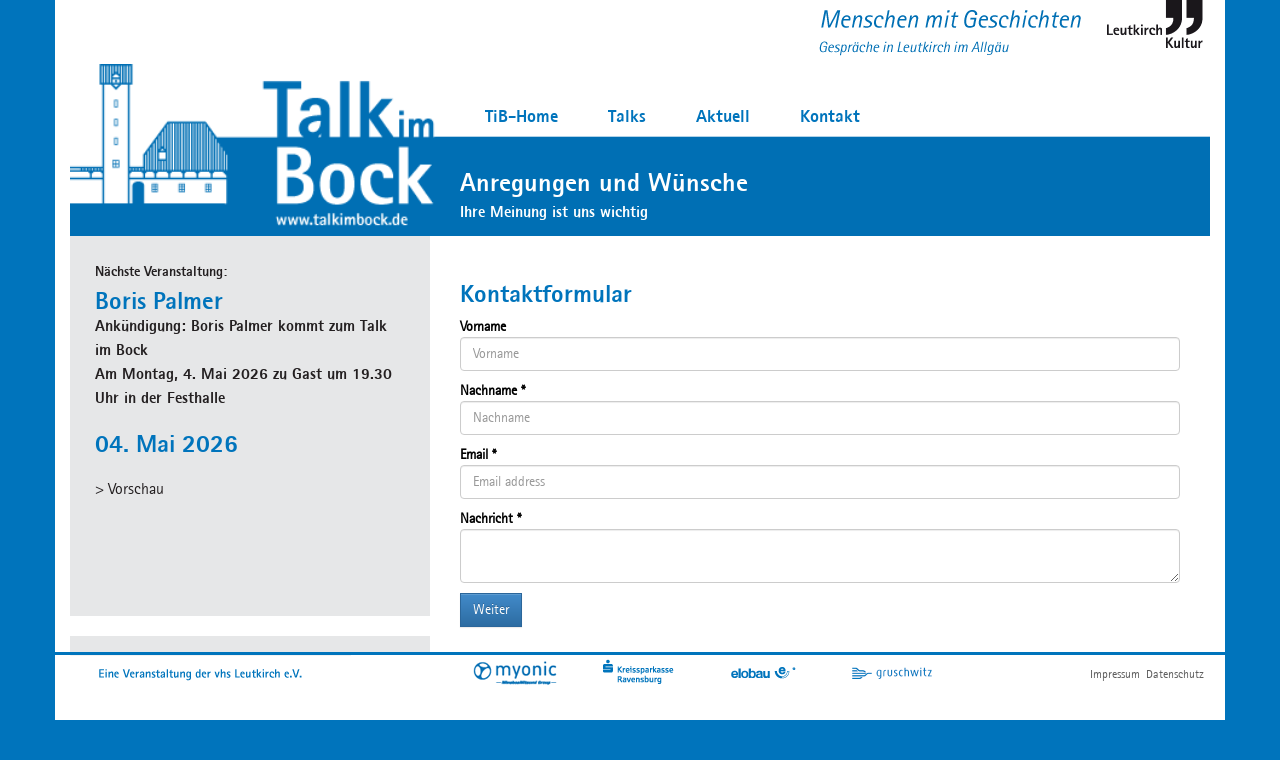

--- FILE ---
content_type: text/html; charset=utf-8
request_url: https://www.talkimbock.de/kontakt/anregungen-und-wuensche
body_size: 4608
content:
<?xml version="1.0" encoding="utf-8"?>
<!DOCTYPE html
    PUBLIC "-//W3C//DTD XHTML 1.0 Transitional//EN"
    "http://www.w3.org/TR/xhtml1/DTD/xhtml1-transitional.dtd">
<html xml:lang="de" lang="de" xmlns="http://www.w3.org/1999/xhtml">
<head>

<meta http-equiv="Content-Type" content="text/html; charset=utf-8" />
<!-- 
	This website is powered by TYPO3 - inspiring people to share!
	TYPO3 is a free open source Content Management Framework initially created by Kasper Skaarhoj and licensed under GNU/GPL.
	TYPO3 is copyright 1998-2026 of Kasper Skaarhoj. Extensions are copyright of their respective owners.
	Information and contribution at https://typo3.org/
-->



<title>Talk im Bock: Anregungen und Wünsche</title>
<meta name="generator" content="TYPO3 CMS" />
<meta name="twitter:card" content="summary" />


<link rel="stylesheet" type="text/css" href="/typo3temp/assets/css/d42b6e1bdf.css?1725518899" media="all" />
<link rel="stylesheet" type="text/css" href="/typo3conf/ext/jn_lighterbox/Resources/Public/style/lightbox.min.css?1568735859" media="screen" />
<link rel="stylesheet" type="text/css" href="/fileadmin/setup/bootstrap/css/bootstrap.min.css?1418332992" media="all" />
<link rel="stylesheet" type="text/css" href="/fileadmin/setup/bootstrap/css/bootstrap-theme.min.css?1418332992" media="all" />
<link rel="stylesheet" type="text/css" href="/fileadmin/setup/css/lightslider.css?1562701672" media="all" />
<link rel="stylesheet" type="text/css" href="/fileadmin/setup/css/styles.css?1568877692" media="all" />
<link rel="stylesheet" type="text/css" href="/fileadmin/setup/tt_news/tt_news.css?1566209399" media="all" />



<script src="/fileadmin/setup/js/jquery.min.js?1566203852" type="text/javascript"></script>
<script src="/fileadmin/setup/bootstrap/js/bootstrap_3_0_3.min.js?1422045576" type="text/javascript"></script>
<script src="/fileadmin/setup/js/jquery.cycle.all.js?1393276764" type="text/javascript"></script>
<script src="/fileadmin/setup/js/basis.js?1568810516" type="text/javascript"></script>
<script src="/fileadmin/setup/js/lightslider.js?1446316698" type="text/javascript"></script>
<script src="/typo3temp/assets/js/9a38f34785.js?1725518899" type="text/javascript"></script>


<meta http-equiv="Content-Script-Type" content="text/javascript">
<meta name="viewport" content="width=device-width, initial-scale=1"><link rel="alternate" type="application/rss+xml" title="RSS-Feed" href="http://www.talk-im-bock.de/index.php?id=49"/>
<link rel="canonical" href="https://www.talkimbock.de/kontakt/kontaktformular"/>
</head>
<body class="imagefader scrollbar">


		<nav class="navbar navbar-smallmedia navbar-inverse" role="navigation">
      <div class="container">
        <div class="navbar-header">
          <button type="button" class="navbar-toggle collapsed" data-toggle="collapse" data-target="#navbar" aria-expanded="false" aria-controls="navbar">
            <span class="sr-only">Toggle navigation</span>
            <span class="icon-bar"></span>
            <span class="icon-bar"></span>
            <span class="icon-bar"></span>
          </button>
        </div>
      </div>
    </nav>
    
    <div class="headerContainer">
    	 <div class="container">
    	 	<div class="row headerNavi nav">
    	 		<div class="col-sm-12">
          		<div class="roofarea right">
          			<img src="/fileadmin/setup/Images/Menschen-mit-Geschichte.png" alt="Menschen mit Geschichte" class="img1" />
          			<img src="/fileadmin/setup/Images/Leutkirch-Kultur-Logo.png" alt="Leutkirch-Kultur" class="img2" />
          		</div>
          		<nav class="mainmenu navbar-collapse collapse right" id="navbar" role="navigation">
         				<ul id="mainnav"><li><a href="/tib-home">TiB-Home</a><ul><li><a href="/tib-home/der-tib">Der TiB</a></li><li><a href="/tib-home/moderation">Moderation</a></li><li><a href="/tib-home/die-spendenliste">Die Spendenliste</a></li><li><a href="/tib-home/das-tib-team">Das TiB-Team</a></li><li><a href="/tib-home/die-band">Die Band</a></li><li><a href="/tib-home/die-sponsoren">Die Sponsoren</a></li></ul></li><li><a href="/talks">Talks</a><ul><li><a href="/talks/tib-vorschau">TiB-Vorschau</a></li><li><a href="/talks/tib-archiv">TiB-Archiv</a><ul><li><a href="/talks/tib-archiv/jahr-2025">Jahr 2025</a></li><li><a href="/talks/tib-archiv/jahr-2024">Jahr 2024</a></li><li><a href="/talks/tib-archiv/jahr-2023">Jahr 2023</a></li><li><a href="/talks/tib-archiv/jahr-2022">Jahr 2022</a></li><li><a href="/talks/tib-archiv/jahr-2021">Jahr 2021</a></li><li><a href="/talks/tib-archiv/jahr-2019">Jahr 2019</a></li><li><a href="/talks/tib-archiv/jahr-2018">Jahr 2018</a></li><li><a href="/talks/tib-archiv/jahr-2017">Jahr 2017</a></li><li><a href="/talks/tib-archiv/jahr-2016">Jahr 2016</a></li><li><a href="/talks/tib-archiv/jahr-2015">Jahr 2015</a></li><li><a href="/talks/tib-archiv/jahr-2014">Jahr 2014</a></li><li><a href="/talks/tib-archiv/jahr-2013">Jahr 2013</a></li><li><a href="/talks/tib-archiv/jahr-2012">Jahr 2012</a></li><li><a href="/talks/tib-archiv/jahr-2011">Jahr 2011</a></li><li><a href="/talks/tib-archiv/jahr-2010">Jahr 2010</a></li><li><a href="/talks/tib-archiv/jahr-2009">Jahr 2009</a></li><li><a href="/talks/tib-archiv/jahr-2008">Jahr 2008</a></li><li><a href="/talks/tib-archiv/jahr-2007">Jahr 2007</a></li><li><a href="/talks/tib-archiv/jahr-2006">Jahr 2006</a></li><li><a href="/talks/tib-archiv/jahr-2005">Jahr 2005</a></li><li><a href="/talks/tib-archiv/jahr-2004">Jahr 2004</a></li><li><a href="/talks/tib-archiv/jahr-2003">Jahr 2003</a></li><li><a href="/talks/tib-archiv/jahr-2002">Jahr 2002</a></li><li><a href="/talks/tib-archiv/jahr-2001">Jahr 2001</a></li></ul></li><li><a href="/talks/tib-fotogalerie">TiB-Fotogalerie</a><ul><li><a href="/talks/tib-fotogalerie/fotogalerie-2025">Fotogalerie 2025</a></li><li><a href="/talks/tib-fotogalerie/fotogalerie-2024">Fotogalerie 2024</a></li><li><a href="/talks/tib-fotogalerie/fotogalerie-2023">Fotogalerie 2023</a></li><li><a href="/talks/tib-fotogalerie/fotogalerie-2022">Fotogalerie 2022</a></li><li><a href="/talks/tib-fotogalerie/fotogalerie-2021">Fotogalerie 2021</a></li><li><a href="/talks/tib-fotogalerie/fotogalerie-2019">Fotogalerie 2019</a></li><li><a href="/talks/tib-fotogalerie/fotogalerie-2018">Fotogalerie 2018</a></li><li><a href="/talks/tib-fotogalerie/fotogalerie-2017">Fotogalerie 2017</a></li><li><a href="/talks/tib-fotogalerie/fotogalerie-2016">Fotogalerie 2016</a></li><li><a href="/talks/tib-fotogalerie/fotogalerie-2015">Fotogalerie 2015</a></li><li><a href="/talks/tib-fotogalerie/fotogalerie-2014">Fotogalerie 2014</a></li><li><a href="/talks/tib-fotogalerie/fotogalerie-2013">Fotogalerie 2013</a></li><li><a href="/talks/tib-fotogalerie/fotogalerie-2012">Fotogalerie 2012</a></li><li><a href="/talks/tib-fotogalerie/fotogalerie-2011">Fotogalerie 2011</a></li><li><a href="/talks/tib-fotogalerie/fotogalerie-2010">Fotogalerie 2010</a></li><li><a href="/talks/tib-fotogalerie/fotogalerie-2009">Fotogalerie 2009</a></li><li><a href="/talks/tib-fotogalerie/fotogalerie-2008">Fotogalerie 2008</a></li><li><a href="/talks/tib-fotogalerie/fotogalerie-2007">Fotogalerie 2007</a></li><li><a href="/talks/tib-fotogalerie/fotogalerie-2006">Fotogalerie 2006</a></li><li><a href="/talks/tib-fotogalerie/fotogalerie-2005">Fotogalerie 2005</a></li><li><a href="/talks/tib-fotogalerie/fotogalerie-2004">Fotogalerie 2004</a></li><li><a href="/talks/tib-fotogalerie/fotogalerie-2003">Fotogalerie 2003</a></li><li><a href="/talks/tib-fotogalerie/fotogalerie-2002">Fotogalerie 2002</a></li></ul></li><li><a href="/talks/tib-gaesteliste">TiB-Gästeliste</a></li></ul></li><li><a href="/aktuell">Aktuell</a><ul><li><a href="/aktuell/nachberichte">Nachberichte</a></li></ul></li><li><a href="/kontakt">Kontakt</a><ul><li><a href="/kontakt/newsletteranmeldung">Newsletteranmeldung</a></li><li><a href="/kontakt/kontaktformular">Kontaktformular</a></li><li><a href="/kontakt/wegweiser">Wegweiser</a></li><li><a href="/kontakt/anregungen-und-wuensche" class="act">Anregungen und Wünsche</a></li><li><a href="/kontakt/sitemap">Sitemap</a></li><li><a href="/kontakt/impressum">Impressum</a></li><li><a href="/kontakt/datenschutz">Datenschutz</a></li></ul></li></ul>
      				</nav>
      				<div class="header">
				         <img src="/fileadmin/setup/Images/Talkimbock-Headergrafik.png" alt="TiB Logo" class="headergrafik" usemap="#headergrafikmap" />
				         <a href="https://www.talkimbock.de" class="klickarea"> </a>
				         <!--<map name="headergrafikmap" class="bigdisplay">
				    			<area shape="rect" coords="0,40,305,185" href="https://www.talkimbock.de" alt="Startseitenlink" title="Klicken Sie hier um zur Startseite zu gelangen." />
				    		 </map>-->
				         <div class="pagesubtitle">	
				         	Anregungen und Wünsche<br/><span class="small">Ihre Meinung ist uns wichtig</span>
				         </div>
				      </div>
          	</div>
         </div>
       </div>
    </div>
    
    
    <div class="contentContainer">
    	
	    
	    
	    <div class="container">
	    	<div class="row">
	    		<div class="col-sm-4 hidden-xs">
	    			<div class="leftfield">
	    				<div class="leftfield-top">
	    					<div class="CEwrap">
<div id="c24" class="frame frame-default frame-type-list frame-layout-0"><div class="news-latest-container"><div class="news-latest-singelitem linkbox"><p class="nextevent">Nächste Veranstaltung:</p><h3 class="news-latest-person"><a href="/aktuelles/details/z/43/article/ankuendigung-boris-palmer-kommt-zum-talk-im-bock-1336.html?cHash=ff69bde86680ebd5e451f35853ad891a" title="Ankündigung: Boris Palmer kommt zum Talk im Bock">Boris Palmer</a></h3><p class="news-latest-persofunction">Ankündigung: Boris Palmer kommt zum Talk im Bock<br/>Am Montag, 4. Mai 2026 zu Gast um 19.30 Uhr in der Festhalle</p><h2 class="news-latest-header"><a href="/aktuelles/details/z/43/article/ankuendigung-boris-palmer-kommt-zum-talk-im-bock-1336.html?cHash=ff69bde86680ebd5e451f35853ad891a" title="Ankündigung: Boris Palmer kommt zum Talk im Bock">04. Mai 2026</a></h2><p class="news-latest-persofunction"></p><p class="news-latest-vorschaulink"><a href="/aktuelles/details/z/43/article/ankuendigung-boris-palmer-kommt-zum-talk-im-bock-1336.html?cHash=ff69bde86680ebd5e451f35853ad891a" title="Ankündigung: Boris Palmer kommt zum Talk im Bock">> Vorschau</a></p></div></div></div>

</div>
	    					
	    				</div>
	            <div class="leftfield-rest">
	            	<div class="CEwrap">
<div id="c183" class="frame frame-default frame-type-text frame-layout-0"><header><h1 class="">
				Aktueller Nachbericht
			</h1></header></div>

</div><div class="CEwrap">
<div id="c181" class="frame frame-default frame-type-list frame-layout-0"><div class="news-list-container"><div class="news-list-singelitem new-aktuelles new-aktuelles-list"><div class="news-list-date">04. November 2025</div><div class="news-list-image"><a href="/aktuell/details/z/37/article/leutkircher-wochenmarkt-oekobauer-auf-suche-nach-gutem-leben-1334.html?cHash=b9b356b2f33ace56efa2b99180616d0c" title="Leutkircher Wochenmarkt-Ökobauer auf Suche nach gutem Leben"><img src="/uploads/pics/palm_01.jpg" width="96" height="128"   alt=""  border="0" /></a></div><div class="news-list-contentsection"><h2 class="news-list-header"><a href="/aktuell/details/z/37/article/leutkircher-wochenmarkt-oekobauer-auf-suche-nach-gutem-leben-1334.html?cHash=b9b356b2f33ace56efa2b99180616d0c" title="Leutkircher Wochenmarkt-Ökobauer auf Suche nach gutem Leben">Leutkircher Wochenmarkt-Ökobauer auf Suche nach gutem Leben</a></h2><p class="news-list-untertitel"></p></div><p>Volle drei Monate nach dem 223. Sommer-TiB des Jahres vor’m Bock und ein Jahr nach dem Auftritt der Gattin des Ministerpräsidenten Kretschmann gab es jetzt die von&nbsp;Joachim Rogosch&nbsp;lobenswert gekonnt moderierte 224. Ausgabe der einst von Bernd Dassel ins Leben gerufenen Gesprächsreihe....</p><div class="news-list-morelink"><a href="/aktuell/details/z/37/article/leutkircher-wochenmarkt-oekobauer-auf-suche-nach-gutem-leben-1334.html?cHash=b9b356b2f33ace56efa2b99180616d0c" title="Leutkircher Wochenmarkt-Ökobauer auf Suche nach gutem Leben">> weiterlesen...</a></div></div><p class="bodytext"></p></div></div>

</div>
	            	
	            </div>
	         	</div>
	    		</div>
	    		<div class="col-sm-8 col-xs-12 hauptinhalte">
	    			<!--TYPO3SEARCH_begin--><div class="CEwrap">
<div id="c167" class="frame frame-default frame-type-shortcut frame-layout-0"></div>

</div><div class="CEwrap">
<div id="c6" class="frame frame-default frame-type-form_formframework frame-layout-0"><form enctype="multipart/form-data" method="post" id="kontaktfomular-6" action="/kontakt/anregungen-und-wuensche?tx_form_formframework%5Baction%5D=perform&amp;tx_form_formframework%5Bcontroller%5D=FormFrontend&amp;cHash=e443fff6fe0b47781048db8b78e2b753#kontaktfomular-6"><div><input type="hidden" name="tx_form_formframework[kontaktfomular-6][__state]" value="TzozOToiVFlQTzNcQ01TXEZvcm1cRG9tYWluXFJ1bnRpbWVcRm9ybVN0YXRlIjoyOntzOjI1OiIAKgBsYXN0RGlzcGxheWVkUGFnZUluZGV4IjtpOjA7czoxMzoiACoAZm9ybVZhbHVlcyI7YTowOnt9fQ==1faf4a6a2e001f1d0da2c073d914ee54123f836e" /><input type="hidden" name="tx_form_formframework[__trustedProperties]" value="a:1:{s:16:&quot;kontaktfomular-6&quot;;a:6:{s:4:&quot;name&quot;;i:1;s:7:&quot;subject&quot;;i:1;s:8:&quot;PF3dRKrA&quot;;i:1;s:5:&quot;email&quot;;i:1;s:7:&quot;message&quot;;i:1;s:13:&quot;__currentPage&quot;;i:1;}}5d91bdb7e18925e44b7889a1aa0673c88b15039a" /></div><h2>Kontaktformular</h2><div class="form-group"><label class="control-label" for="kontaktfomular-6-name">Vorname</label><div class="input"><input placeholder="Vorname" class=" form-control" id="kontaktfomular-6-name" type="text" name="tx_form_formframework[kontaktfomular-6][name]" value="" /></div></div><div class="form-group"><label class="control-label" for="kontaktfomular-6-subject">Nachname
<span class="required">*</span></label><div class="input"><input placeholder="Nachname" required="required" class=" form-control" id="kontaktfomular-6-subject" type="text" name="tx_form_formframework[kontaktfomular-6][subject]" value="" /></div></div><input autocomplete="off" aria-hidden="true" id="kontaktfomular-6-PF3dRKrA" style="position:absolute; margin:0 0 0 -999em;" tabindex="-1" type="text" name="tx_form_formframework[kontaktfomular-6][PF3dRKrA]" /><div class="form-group"><label class="control-label" for="kontaktfomular-6-email">Email
<span class="required">*</span></label><div class="input"><input placeholder="Email address" required="required" class=" form-control" id="kontaktfomular-6-email" type="text" name="tx_form_formframework[kontaktfomular-6][email]" value="" /></div></div><div class="form-group"><label class="control-label" for="kontaktfomular-6-message">Nachricht
<span class="required">*</span></label><div class="input"><textarea placeholder="" required="required" class="xxlarge form-control" id="kontaktfomular-6-message" name="tx_form_formframework[kontaktfomular-6][message]"></textarea></div></div><div class="actions"><nav class="form-navigation"><div class="btn-toolbar" role="toolbar"><div class="btn-group" role="group"><span class="btn-group next"><button class="btn btn-primary" type="submit" name="tx_form_formframework[kontaktfomular-6][__currentPage]" value="1">Weiter</button></span></div></div></nav></div></form></div>

</div><div class="CEwrap">
<div id="c70" class="frame frame-default frame-type-textpic frame-layout-0"><header><h1 class="">
				Kontaktadressen
			</h1></header><div class="ce-textpic ce-right ce-intext"><div class="ce-bodytext"><p><b>Informationen</b><br /><a href="javascript:linkTo_UnCryptMailto('ocknvq,rtguugBvcnmkodqem0fg');">presse[at]talkimbock.de</a></p><p><b>Veranstalter</b><br /><a href="javascript:linkTo_UnCryptMailto('ocknvq,MctnCpvqpOcwejgtBvcnmkodqem0fg');">KarlAntonMaucher[at]talkimbock.de</a></p><p><b>Webmaster</b><br /><a href="javascript:linkTo_UnCryptMailto('ocknvq,CngzcpfgtQvvqBvcnmkodqem0fg');">AlexanderOtto[at]talkimbock.de</a></p><p>&nbsp;</p></div></div></div>

</div><!--TYPO3SEARCH_end-->
	    		</div>
	    	</div>
	    </div>
	    
    </div>
    
    
    <div class="footerarea">
    	
    	<div class="container">
	    	<div class="row footerrow">
	    		<div class="col-sm-4">
	    			<div class="footer">
			            <img src="/fileadmin/setup/Images/Flusszeilenbilder/VHS-Leitkirch-Teaser_01.gif" />
			            
			      </div>
	    		</div>
	    		<div class="col-sm-6">
	    			<div class="footer">
			            <img src="/fileadmin/setup/Images/Flusszeilenbilder/myonic-Logo.gif" />
			            <img src="/fileadmin/setup/Images/Flusszeilenbilder/Kreissparkasse-Ravensburg-L_01.gif" />
			            <img src="/fileadmin/setup/Images/Flusszeilenbilder/elobau-Logo_01.gif" />
			            <img src="/fileadmin/setup/Images/Flusszeilenbilder/gruschwitz-Logo.gif" />
			      </div>
	    		</div>
	    		<div class="col-sm-2">
	    			<div class="footer">
			            <div class="footermenu"><a href="/kontakt/impressum" class="FooterNavigation">Impressum</a>&nbsp;&nbsp;<a href="/kontakt/datenschutz" class="FooterNavigation">Datenschutz</a>&nbsp;&nbsp;</div>
			      </div>
	    		</div>
	    	</div>
	    </div>
	    
    </div>

<script src="/typo3conf/ext/jn_lighterbox/Resources/Public/javascript/lightbox.min.js?1568735859" type="text/javascript"></script>
<script src="/typo3temp/assets/js/a8d5c3ee6e.js?1725518899" type="text/javascript"></script>

<script type="text/javascript" src="/fileadmin/setup/js/jquery.dcd.doubletaptogo.js"></script>
<script>
jQuery(function()
  {
    jQuery('#navbar').doubleTapToGo();
  });
</script>
</body>
</html>
<!-- Cached page generated 17-01-26 04:10. Expires 18-01-26 04:10 -->

--- FILE ---
content_type: text/css; charset=utf-8
request_url: https://www.talkimbock.de/fileadmin/setup/css/styles.css?1568877692
body_size: 6437
content:
 /*_______________________________________________________________________

                 styles.css
                 Layout for Talk im Bock
                 13.02.2014
   ________________________________________________________________________ */
   
   
/* Fonts [start]*/

@font-face{
font-family:"rotis_sansserif_std";
src:url("../fonts/rotis_sansserif_std/rotis_sansserif_std.eot");
src:url("../fonts/rotis_sansserif_std/rotis_sansserif_std.eot") format("eot"),url("../fonts/rotis_sansserif_std/rotis_sansserif_std.woff") format("woff"),url("../fonts/rotis_sansserif_std/rotis_sansserif_std.ttf") format("truetype"),url("../fonts/rotis_sansserif_std/rotis_sansserif_std.svg") format("svg");
}
@font-face{
font-family:"rotis_sansserif_std_extrabold";
src:url("../fonts/rotis_sansserif_std_extrabold/rotis_sansserif_std_extrabold.eot");
src:url("../fonts/rotis_sansserif_std_extrabold/rotis_sansserif_std_extrabold.eot") format("eot"),url("../fonts/rotis_sansserif_std_extrabold/rotis_sansserif_std_extrabold.woff") format("woff"),url("../fonts/rotis_sansserif_std_extrabold/rotis_sansserif_std_extrabold.ttf") format("truetype"),url("../fonts/rotis_sansserif_std_extrabold/rotis_sansserif_std_extrabold.svg") format("svg");
}
@font-face{
font-family:"rotis_sansserif_std_italic";
src:url("../rotis_sansserif_std_italic/rotis_sansserif_std_italic.eot");
src:url("../rotis_sansserif_std_italic/rotis_sansserif_std_italic.eot?") format("eot"),url("../rotis_sansserif_std_italic/rotis_sansserif_std_italic.woff") format("woff"),url("../rotis_sansserif_std_italic/rotis_sansserif_std_italic.ttf") format("truetype"),url("../rotis_sansserif_std_italic/rotis_sansserif_std_italic.svg") format("svg");
}

/* Fonts [end]*/   


/* =======================================================================
         basic structur
   =======================================================================*/

body {
   padding: 0;
   margin: 0px 0px 0px 0px;
   font-family: rotis_sansserif_std;
   font-size: 1em;
   background-color: #0074BC;
   /*background-image: url(../Images/page_bg.gif);*/
   background-repeat: repeat-y;
   background-position: 50% 0px;
}

/*.wrap {
   position: relative;
   width: 100%;
   left: 0px;
   text-align: center;
}*/

.roof {
   position: fixed;
   right: 50%;
   top: 0px;
   /*margin: auto;*/
   margin-top: 0px;
   margin-bottom: 0px;
   margin-right: -471px;
   padding: 0px 29px 0px 29px;
   width: 913px;
   height: 39px;
   background-color: #FFFFFF;
   z-index: 122;
}

.boxwrap {
   padding: 0px 29px 0px 29px;
   background-color: #FFFFFF;
   width: 942px;
   margin: auto;
   margin-top: 0px;
   margin-bottom: 10px;
   text-align: left;
   overflow: hidden;
}

.CEwrap {
   margin-bottom: 15px;
}

.versteckt {
   display: none;
}


/* =======================================================================
         text formating
   =======================================================================*/

h1 {
   font-weight: normal;
   padding: 0px;
   margin: 0px 0px 10px 0px;
   font-size: 25px;
   color: #0074BC;
   font-family:rotis_sansserif_std_extrabold;
}

h2 {
   font-weight: normal;
   font-size: 25px;
   color: #0074BC;
   margin: 0px 0px 10px 0px;
   font-family:rotis_sansserif_std_extrabold;
}

h3 {
   font-weight: normal;
   font-size: 20px;
   color: #0074BC;
   margin: 0px 0px 10px 0px;
   font-family:rotis_sansserif_std_extrabold;
}

h4 {
   font-weight: normal;
   font-size: 18px;
   color: #0074BC;
   margin: 0px 0px 10px 0px;
   font-family:rotis_sansserif_std_extrabold;
}

h5 {
   font-weight: normal;
   font-size: 16px;
   color: #0074BC;
   margin: 0px 0px 10px 0px;
   font-family:rotis_sansserif_std_extrabold;
}

h6 {
   font-weight: normal;
   font-size: 16px;
   color: #0074BC;
   margin: 0px 0px 10px 0px;
   font-family:rotis_sansserif_std_extrabold;
}

p {
   font-size: 16px;
   color: #231F20;
   margin: 0px 0px 5px 0px;
   line-height: 150%;
}

address {
   margin: 0px;
   margin-bottom: 5px;
   font-size: 14px;
}

.csc-textpic-caption {
   font-size: 14px;
   color: #231F20;
   margin: 0px 0px 0px 0px;
   padding-top: 5px;
   line-height: 15px;
}

li {
   font-size: 16px;
   padding: 0px;
   margin: 20px 0px 0px 0px;
   color: #231F20;
}

.leftfield ul {
   margin: 10px 0px 10px 20px;
   padding: 0px;
}

.leftfield li {
   margin: 0px 0px 5px 0px;
   padding: 0px;
   list-style-type: square;
}

img {
   border: none;
}

td, th {
   font-size: 16px;
}

strong, b { font-weight: normal; font-family:rotis_sansserif_std_extrabold; }
i, em { font-family:rotis_sansserif_std_italic; }

/* Text Ausrichtungen vom RTE */

.align-right {
   text-align: right;
}

.align-left {
   text-align: left;
}

.align-center {
   text-align: center;
}

.align-justify {
   text-align: justify;
}

.indent {
   margin-left: 40px;
}

/* =======================================================================
         position and formating forms
   =======================================================================*/

form {
   margin: 0px;
}

fieldset {
   border: none;
   margin: 0px;
   padding: 0px;
}

legend {
   /*display: none;
   border: 1px solid #5F5F5F;
   padding: 2px 5px 2px 5px;
   background-color: #eeeeee;*/
   font-size: 20px;
   color: #0074BC;
   margin: 0px 0px 10px 0px;
   padding: 0px;
   font-family:rotis_sansserif_std_extrabold;
}

label {
   font-size: 14px;
   color: #000000;
   margin: 0px;
   display: block;
   float: left;
   width: 150px;
}

select {
   font-size: 14px;
   color: #5F5F5F;
   border: 1px solid #5F5F5F;
   margin: 0px;
   width: 215px;
   padding: 2px 5px 2px 5px;
}

select:hover, select:focus {
   background-color: #eeeeee;
}

input {
   font-size: 12px;
   color: #5F5F5F;
   margin: 0px;
   border: 1px solid #5F5F5F;
   width: 215px;
   padding: 2px 5px 2px 5px;
}

input:hover, input:focus {
   background-color: #eeeeee;
}

input[type=submit] {
   width: 225px;
}

input[type=checkbox] {
   color: #5F5F5F;
   border: none;
   width: 16px;
}

input[type=reset] {
   
}

input.csc-mailform-check {
   color: #5F5F5F;
   border: none;
   width: 16px;
}

input[type=radio] {
   color: #5F5F5F;
   border: none;
   width: 16px;
}

input.csc-mailform-radio {
   color: #5F5F5F;
   border: none;
   width: 16px;
}

textarea {
   width: 215px;
   font-size: 12px;
   color: #5F5F5F;
   border: 1px solid #5F5F5F;
   margin: 0px 0px 3px 0px;
   padding: 2px 5px 2px 5px;
   font-family : verdana;
}

textarea:hover, textarea:focus {
   background-color: #eeeeee;
}

span.csc-mailform-radio label {
   display: inline;
   float: none;
   width: 1px;
}

input.csc-mailform-submit {
   margin: 10px 0px 0px 165px;
   padding: 2px 5px 2px 5px;
}

.form-group {
	margin: 0px 0px 10px 0px;
}

span.submit {
	display: inline-block;
	margin: 0px 0px 0px 0px;
}

.csc-mailform-field {
   margin: 0px 0px 10px 0px;
}

li.csc-form-element {
   margin: 0px 0px 10px 0px !important;
}

em {
   display: inline !important;
   padding: 0px 0px 0px 5px;
}

li.csc-form-element-submit {
   margin: 0px 0px 10px 197px !important;
}


/* =======================================================================
         Menüs und Navigation
   =======================================================================*/

a {
   color: #5F5F5F;
   text-decoration: none;
   padding: 0px;
   margin: 0px;
}

a:hover {
   text-decoration: underline;
}

.linkbox {
   cursor: pointer;
}


/* LAYERMENÜ */
.mainmenu {
    position: absolute;
    left: 420px;
    top: 96px;
    width: auto;
    background-color: #ffffff;
}

#mainnav{
    height: 40px;
    position: relative;
    z-index: 111;
    margin: 0px 0px 0px 0px;
    padding: 0px;
}  

#mainnav li{
    list-style: none;
    display: block;
    float: left;
    height: 40px;
    position: relative;
    margin: 0px;
    padding: 0px;
}

#mainnav li a {
    padding: 0px 25px 0px 25px;
    margin: 0px 0px;
    line-height: 40px;
    height: 40px;
    font-size: 18px;
    color: #0074BC;
    background-color: #FFFFFF;
    display: block;
    font-family:rotis_sansserif_std_extrabold;
    font-weight: normal;
}

#mainnav li a:hover, #mainnav li a.act {
    text-decoration: none;
    background-color: #E6E7E8;
    color: #0074BC;
}

#mainnav ul{
    padding: 0px;
    width:200px;
}

#mainnav ul li {
    border-right: none;
    width: 200px;
    height: auto;
}
#mainnav ul li a {
    border-right: none;
    text-align: left;
    line-height: 25px;
    height: auto;
    padding: 3px 10px 2px 25px;
}

/* Sub menus */
#mainnav ul {
    opacity: 0;
    visibility: visible;
    position: absolute;
    top: 40px;
    /*transition: opacity 1s ease, height 1s ease;
    transition-delay: 0.5s;*/
    height: 0px;
    overflow: hidden;
}

/* Third-level menus */
#mainnav ul ul {
    top: 0px;
    left: 200px;
    visibility: visible;
		height: 0px;
}

/* Fourth-level menus */
#mainnav ul ul ul {
    top: 0px;
    left: 200px;
    visibility: visible;
}

#mainnav ul li, #mainnav ul li ul li {
    visibility: hidden;
    opacity: 0;
}

#mainnav li:hover > ul {
    visibility: visible;
    opacity: 1;
    overflow: visible;
    height: 300px;
}
#mainnav li:hover > ul li {
    visibility: visible;
    opacity: 1;
}

#mainnav li:active > ul {
    visibility: visible;
}



.footermenu {
	margin: 10px 0px 0px 0px;
	text-align: right;
}

.footermenu a {
	font-size: 12px;
	color: #5F5F5F;
}



/* =======================================================================
         positions
   =======================================================================*/

.header {
   position: relative;
   margin: 0px 0px 0px 0px;
   padding: 0px;
   overflow: hidden;
}

.klickarea {
	display: block;
	width: 365px;
	height: 163px;
	position: absolute;
	left: 0px;
	top: 0px;
	z-index: 10;
}

.pagesubtitle {
   position: absolute;
   left: 420px;
   top: 90px;
   width: 560px;
   height: 60px;
   text-align: left;  
   color: #FFFFFF;
   font-size: 26px;
   font-family:rotis_sansserif_std_extrabold;
}

.pagesubtitle .small {
   font-size: 16px;
   font-family:rotis_sansserif_std_extrabold;
}

.mainfield {
   margin: 210px 0px 50px 0px;
   padding: 0px;
   width: 942px;
   overflow: hidden;
   min-height: 560px;;
}

.teaserfield-left {
   background-color: #E6E7E8;
   width: 100%;
   height: auto;
   margin: 0px 0px 0px 0px;
   padding: 13px 0px 0px 13px;
   overflow: hidden;
}

.start .teaserfield-left {
	
}

.teaserfield-right {
   width: 750px;
   height: auto;
   margin: 0px 0px 0px 300px;
   padding: 0px;
   overflow: hidden;
   position: relative;
}

.teaserfield-right img {
	width: 100% !important;
	height: auto !important;
}

.teaserfield-right-fixed {
   display: none;
   position: fixed;
   top: 0px;
   margin: 0px 0px 0px 0px;
   background-color: #E6E7E8;
}

.start .teaserfield-right-fixed {
   display: block;
   position: absolute;
   top: 0px;
   right: 15px;	
}

.teaserfield-content {
   position: absolute;
   top: 210px;
   left: 50%;
   margin: 0px 0px 0px -171px;
   background-color: #E6E7E8;
}
/*.teaserfield-content {
    position: absolute;
    top: -327px;
    left: 186px;
    margin: 0px 0px 0px -171px;
    background-color: #E6E7E8;
    height: 313px;
}*/

.leftfield {
   background-color: transparent;
   width: 100%;
   margin: 0px 0px 0px 0px;
   padding: 0px;
   overflow: hidden;  
   border-top: 1px solid #FFFFFF;
}

.leftfield-top {
	background-color: #E6E7E8;
	padding: 25px;
	margin: 0px 0px 20px 0px;
	height: 313px;
}

.leftfield-rest {
	background-color: #E6E7E8;
	padding: 25px;
	margin: 0px 0px 20px 0px;
}


.middlefield {
  padding: 0px;
  margin: 30px 0px 0px 300px;
}


.footer {
  height: auto;
  overflow: hidden;
  padding: 0px;
  background-color: #FFFFFF;
}

.footerrow {
	padding-bottom: 30px;
}

.footerarea {
	position: fixed;
  bottom: 0px;
  left: 0px;
  width: 100%;
  border-top: 3px solid #0074BC;
}

.hauptinhalte .CEwrap {
	margin: 45px 30px 30px 0px;
}

.hauptinhalte .CEwrap .CEwrap {
    margin: 0px 0px 0px 0px;
}

.hauptinhalte .breitausgabe .CEwrap .CEwrap {
    margin: 0px 30px 0px 30px;
}

.hauptinhalte .CEwrap .breitausgabe {
	margin: -45px -30px 30px -30px !important;
}

.hauptinhalte .CEwrap .breitausgabe .breitausgabe {
	margin: 0px 0px 0px 0px !important;
}

.csc-textmedia-gallery-column, .csc-textmedia-gallery, video {
	width: 100% !important;
}

table.contenttable {
	max-width: 100% !important;
	width: 100%;
}

table.contenttable th, table.contenttable  td {
	border-top: 1px solid #dadada;
	padding: 0.5em 0.75em;
	vertical-align: top;
}





/*****************************/
/* Menu / Sitemap, generally */
/*****************************/
DIV.csc-menu { margin-left: 0px; }
DIV.csc-menu P { font-size: 14px; margin: 1px 0px 0px 0px; padding: 2px 2px 2px 0px; background-color: #FFFFFF; }
DIV.csc-menu P A { color: #5F5F5F; text-decoration: none; }
DIV.csc-menu P A:hover { color: #5F5F5F; text-decoration: underline; }
DIV.csc-menu P.csc-section { font-weight: normal; margin-left: 20px; font-style: italic; }

/* Menu / Sitemap, "Menu of these pages" */
DIV.csc-menu-def P {  }

/* Menu / Sitemap, "Menu of subpages to these pages" */
DIV.csc-menu-1 { }

/* Menu / Sitemap, "Sitemap" */
DIV.csc-menu-2 { }
DIV.csc-menu-2 P.csc-sitemap { }
DIV.csc-menu-2 P.csc-sitemap-level1 { margin-left: 0px; }
DIV.csc-menu-2 P.csc-sitemap-level2 { margin-left: 0px; }
DIV.csc-menu-2 P.csc-sitemap-level3 { margin-left: 0px; }
DIV.csc-menu-2 P.csc-sitemap-level4 { margin-left: 0px; }
DIV.csc-menu-2 P.csc-sitemap-level1 A { color: #0074BC;  font-family:rotis_sansserif_std_extrabold; font-size: 16px; }
DIV.csc-menu-2 P.csc-sitemap-level1 A:hover { color: #5F5F5F;  font-family:rotis_sansserif_std_extrabold; }
DIV.csc-menu-2 P.csc-sitemap-level2 A { color: #000000;  font-family:rotis_sansserif_std_extrabold; }
DIV.csc-menu-2 P.csc-sitemap-level2 A:hover { color: #000000;  font-family:rotis_sansserif_std_extrabold; }
DIV.csc-menu-2 P.csc-sitemap-level3 A { color: #000000; }
DIV.csc-menu-2 P.csc-sitemap-level4 A { color: #000000; }

/* Menu / Sitemap, "Section index (pagecontent w/Index checked)" */
DIV.csc-menu-3 { }
DIV.csc-menu-3 P.csc-section { margin-left: 0px; }
DIV.csc-menu-3 P.csc-section A { color: #5F5F5F; }

/* Menu / Sitemap, "Menu of subpages to these pages (with abstract)" */
DIV.csc-menu-4 { }
DIV.csc-menu-4 P { margin-top: 2px; }
DIV.csc-menu-4 P.csc-abstract { font-weight: normal; font-style: italic; margin-top: 0px; padding: 0px 2px 2px 20px; }

/* Menu / Sitemap, "Recently updated pages" */
DIV.csc-menu-5 { }

/* Menu / Sitemap, "Related pages (based on keywords)" */
DIV.csc-menu-6 { }

/* Menu / Sitemap, "Menu of subpages to these pages + sections" */
DIV.csc-menu-7 { }
DIV.csc-menu-7 P {  font-family:rotis_sansserif_std_extrabold;}
DIV.csc-menu-7 P.csc-section A { color: #5F5F5F; }
/************* END SITEMAP ****************/

/* Rahmen */

.CERahmen {
   border: 1px solid #5F5F5F;
   background-color: #EFEFEF;
   padding: 5px;
}

/*-------------- Indexed Search -------------*/

.tx-indexedsearch-searchbox td {
   padding: 0px 10px 10px 0px;
}

.tx-indexedsearch-whatis {
   font-size: 12px;
   
}


/*-------------- felogin --------------*/

.felogin_h3 {

}

.felogin_message {
   font-size: 0.8em;
   margin: 0px 0px 10px 0px;
}

.felogin-fields {
   margin: 0px 0px 10px 0px;
   overflow: hidden;
}

.tx-felogin-pi1 legend {
   color: #FEB018;
   
   font-size: 0.8em;
   font-variant: small-caps;
   background-color: #000000;
   border: 1px solid #FEB018;
   padding: 5px;
   margin-bottom: 10px;
   display: inline;
   font-family:rotis_sansserif_std_extrabold;
}

.tx-felogin-pi1 fieldset {
   background-color: #EFEFEF;
   margin-bottom: 1px;
   padding: 5px;
   border: 1px solid #FEB018;
}

.tx-felogin-pi1 label {
   text-align: left;
   float: left;
   width: 120px;
}


/*----------- Fronten User Registration -----------*/

.tx-srfeuserregister-pi1 legend {
   
   font-size: 0.8em;
   font-variant: small-caps;
   background-color: #000000;
   border: 1px solid #FEB018;
   padding: 5px;
   color: #FEB018;
   font-family:rotis_sansserif_std_extrabold;
}

.tx-srfeuserregister-pi1 label {
   text-align: left;
   float: left;
   width: 120px;
}

.tx-srfeuserregister-pi1-radio {
   float: left;
   clear: left;
}

.tx-srfeuserregister-pi1 fieldset {
   background-color: #EFEFEF;
   margin-bottom: 1px;
   padding: 5px;
   border: 1px solid #FEB018;
}


/*----------- Newsletter Registration -----------*/

.newsletterregister legend {
   
   font-size: 0.8em;
   font-variant: small-caps;
   background-color: #000000;
   border: 1px solid #FEB018;
   padding: 5px;
   color: #FEB018;
   font-family:rotis_sansserif_std_extrabold;
}

.newsletterregister label {
   text-align: left;
   float: left;
   width: 120px;
}

.newsletterregister fieldset {
   background-color: #EFEFEF;
   margin-bottom: 1px;
   padding: 5px;
   border: 1px solid #FEB018;
}

.newsletterregister input {
   z-index: 3;
   font-size: 10px;
   color: #5F5F5F;
   margin: 0px;
   border: 1px solid #5F5F5F;
   padding: 2px;
}

.newsletterregister input.nl_submit {
   z-index: 3;
   font-size: 10px;
   color: #5F5F5F;
   margin: 0px;
   margin-left: 130px;
   border: 1px solid #5F5F5F;
   padding: 0px;
}

.newsletterregister span.nl_warning {
   font-size: 10px;
   color: #DF0000;
}

.newsletterregister p {
   margin-top: 10px;
   margin-bottom: 10px;
}



/*---------- Slider -----------*/

#nav {
  position: absolute;
  top: 6px;
  right: 8px;
  z-index:22;
}

#nav a {
   background-color: #FFFFFF;
   display: block;
   float: left;
   margin: 0px 0px 0px 5px;
   width: 12px;
   height: 12px;
   background-color: #0074BC;
   color: #0074BC;
   font-size: 6px;
   overflow: hidden;
   border: 1px solid #E6E7E8;  
}

#nav a.activeSlide {
   background-color: #FFFFFF;
   color: #FFFFFF;  
}


/* Extension Comments */

.tx-comments-comment-admin { margin: 10px 20px; background-color: #e0e0e0; padding: 5px 9px; text-align: center; }

.tx-comments-comment-form LABEL { width: 150px; display: block; float: left; padding-top: 15px; }
.tx-comments-comment-form INPUT, .tx-comments-comment-form TEXTAREA, .tx-comments-comment-form IMG { margin-top: 5px; }
.tx-comments-comment-input, .tx-comments-comment-form TEXTAREA { width: 245px; }
.tx-comments-comment-form BR { clear: left; }
.tx-comments-comment-name { font-weight: bold; }
.tx-comments-comment-date { font-weight: bold; }
.tx-comments-comment-1, .tx-comments-comment-2 { margin-bottom: 30px; padding: 0px; }
.tx-comments-comment-content { padding: 3px 0; text-align: justify; }
.tx-comments-page-browser { text-align: center; margin: 15px 0; }
.tx-comments-page-browser-current, .tx-comments-page-browser A { padding: 0 3px; }
.tx-comments-required-mark { color: red; }
.tx-comments-required-error { margin-left: 10px; color: red; font-size: 12px; padding: 3px 5px; }
.tx-comments-captcha { padding-left: 100px; }
.tx-comments-captcha IMG { margin-left: 0px; }
.tx-comments-form-top-message { padding: 10px 20px; text-align: center; font-weight: bold; }
.tx-comments-comment-form p { font-size: 12px; }
.tx-comments-comment-form input[type=submit], .tx-comments-comment-form input[type=reset] {width:126px;}

.tx-comments-closed { padding: 10px 10px; margin: 10px 0; }
.tx-comments-closed IMG { vertical-align: baseline; margin-left: 4px; padding-right: 4px; }

.tx-comments-comment-report { font-size: 80%; margin: 7px 0 5px 15px; }

.tx-comments-rating { margin-left: 15px; }


/************* Slider ***************/
#myCarousel {
	padding:0px;
	background: transparent;
}
#myCarousel .carousel-caption {
	top:auto;
	width:auto;
	right:auto;
	bottom:0px;
	left:0;
	padding:20px;
	background:rgba(255,255,255,0.5);
	text-align:left;
	height:auto;
	width:100%;
	color:#4A535C;/*#FFF*/
	text-shadow:none;
}
#myCarousel .carousel-caption h2 {
	color:#428BCA;
	margin-top:0;
}
.carousel-control {
	color:#fff;
	top:35%;
	background-color: #121212;
	bottom:auto;
	padding-top:3px;
	width:36px;
	border-radius:0%;
	height:36px;
	opacity:1;
}
.carousel-control.left, .carousel-control.right {
	background-image:none !important;
}
.carousel-control.right,
.carousel-control .glyphicon-chevron-right {
	left:auto;
	right: 0px;
}
.carousel-control.left {
	right:auto;
	left: 0px;
} 

.carousel-caption-separated {
	background-color: transparent;
	padding: 10px 30px 10px 30px;
	color: #FFFFFF;
	font-size: 24px;
	position: absolute;
	left: 50px;
	top: 20%;
	text-shadow: 2px 2px 2px #000000, -2px -2px 2px #000000;
}

.carousel-inner {
	position: relative;
}

.carousel-controls .left, .carousel-controls .right {
	display: none !important;
}

.tx-nrbootstrapslider-pi1 .carousel-controls .left, .tx-nrbootstrapslider-pi1 .carousel-controls .right {
	display: block !important;
}

.lSAction a {
	background-color: #f3f3f3;
	width: 30px;
	height: 42px;
}

.lSAction .lSPrev {
	left: 0px;
	padding: 5px;
	background-position: 3px 5px;
}

.lSAction .lSNext {
	right: 0px;
	background-position: -36px 5px;
}

.lSSlideOuter .lSPager.lSpg > li a {
	border: 1px solid #FFFFFF;
	height: 10px;
	width: 10px;
}

.lSSlideOuter .lSPager.lSpg > li:hover a, .lSSlideOuter .lSPager.lSpg > li.active a {
	background-color: #E6E7E8;
	background-image: none;
	color: #E6E7E8;
}

.lSSlideOuter .lSPager.lSpg {
	text-align: right;
	margin: -56px 0px 3px 50px !important;
	height: 50px;
}

.lSSlideOuter .lSPager.lSpg li {
	margin: 30px 0px 0px 0px !important;
}

/*.lSSlideOuter {
	width: 750px;
	height: 313px;
	position: absolute;
	top: -334px;
}*/



/*----------- Sliding Box -----------*/

.slidingbox {
   position: relative;
}

.slidingbox .tx-felogin-pi1 {
   width: 300px;
   line-height: 0.7em;
}

.slidingbox h1 {
	color: #FFFFFF;
	font-size: 0.7em;
	line-height: auto;
}

.slidingbox fieldset {
	margin: 20px 0px 0px 0px;
}

.slidingbox legend {
	color: #FFFFFF !important;
	font-size: 0.7em;
	margin: 0px 0px 10px 0px;
}

.slidingbox .felogin_h3 {
	color: #FFFFFF;
	font-size: 0.6em;
	line-height: auto;
}

.slidingbox .felogin_message {
   font-size: 0.5em;
   margin: 0px 0px 0px 0px;
   line-height: auto;
   height: auto;
}

.slidingbox p a {

   line-height: auto;
}

.closeButton {
	position: absolute;
	right: 10px;
	top: 10px;
	width: 20px;
	height: 20px;
}

.lslide {
	margin: 0px;
}


/* =======================================================================
         Faderbox
   =======================================================================*/

/*-------------- Faderbox -------------*/



.faderboxContent {
	width: 100%;
	overflow: hidden;
	position: relative;
	background-color: transparent;
	text-align: right;
	background-image: url(../images/abl_bg.gif);
}

.faderboxContent img, .feature-image img {
	max-width: 100% !important;
	height: auto !important;
	width: 100% !important;
}

.faderboxText {
	position: absolute;
	left: 50px;
	top: 30px;
	text-align: left;
}

.faderboxText p, .faderboxText a, .faderboxText h3  {
	color: #4d4d4d;
	font-size: 16px;
}

.textbg {
	background-color: #121212;
	opacity: .6; 
	filter:Alpha(Opacity=60);
	padding: 10px;
}

.textbg p, .textbg a, .textbg h3  {
	color: #FFFFFF;
	font-size: 16px;
	text-shadow: black 0.1em 0.1em 0.1em;
}

/* =======================================================================
         Boxslider
   =======================================================================*/
   
.boxsliderContent {
	border: 1px solid #A5B9AF;
	height: 200px;
	width: 255px;
	overflow: hidden;
}

.boxsliderContent img {
	max-width: 100%;
	height: auto;
}

.imagebox {
	padding: 10px;
}

.boximage {
	text-align: center;
}

.imagebox img {
	max-width: 100%;
}

.lSSlideOuter .lSPager {
	text-align: right;
}

.lSSlideOuter .lSPager.lSpg > li a {
    background-color: #0074BC;
    border-radius: 0px;
    display: inline-block;
    height: 12px;
    overflow: hidden;
    text-indent: -999em;
    width: 12px;
    position: relative;
    z-index: 99;
    -webkit-transition: all 0.5s linear 0s;
    transition: all 0.5s linear 0s;
    color: #0074BC;
}


/***************** Einstellungen für responsive Layout *********************/

.container {
	background-color: #FFFFFF;
}

.navbar-smallmedia .container {
	background-color: transparent;
}

.sliderarea {
	overflow: hidden;
  margin-bottom: 15px;
  padding-bottom: 0px;
}

.headerNavi {
	/*position: fixed;*/
}

.headerContainer {
	position: fixed;
	z-index: 109;
	width: 100%;
	text-align: center;
}

.contentContainer {
	padding-top: 235px;
	padding-bottom: 0px;
	margin-bottom: 60px;
}

.right {
	text-align: right;
}

.navbar-smallmedia {
	display: none;
	background-color: transparent;
	border: none;
}

.navbar-inverse {
	background-image: none;
}

.navbar-smallmedia button {
	background-color: #006FB4;
	position: fixed;
	right: 0px;
	top: 0px;
}

#navbar {
		margin: 0px 0px 0px 0px;
	}
	
.headergrafik {
	width: 100%;
	height: auto;
}
	
.csc-textpic-3-col img {
  max-width: 100% !important;
  height: auto;
  width: auto;
}

.csc-textpic-3-col {
	width: 30%;
}

.lb-nav a.lb-prev, .lb-nav a.lb-next {
	outline: none;
}

.ce-above .ce-column {
	width: 30%;
}

.ce-above .ce-gallery figure {
	display: block;
}

.ce-above .ce-gallery img {
	width: 100%;
	height: auto;
}

.ce-above .ce-gallery {
	width: 100%;
}	

.ce-above .ce-gallery figcaption {
	width: 100% !important;
	font-size: 14px;
	margin-top: 5px;
	margin-bottom: 7px;
}
	
/* =======================================================================
         Media
         Spezielle Einstellung für bestimmte Bildschirmformate 
   =======================================================================*/

@media screen and (max-width:767px) {
	
	.container {
		padding-left: 0px;
		padding-right: 0px;
	}
	.contentContainer {
		margin: 0px 10px 30px 10px;
	}
	.navbar-smallmedia {
		display: block;
		min-height: 15px;
		margin: 0px;
		position: absolute;
		right: 15px;
		top: 5px;
		z-index:111;
	}
	#navbar {
		margin: 0px 0px 15px 0px;
	}
	.start .teaserfield-right-fixed {
		display: block;
	}
	.roofarea img {
		display: none;
	}
	.footer {
	   width: 100%;
	   height: auto;
	   text-align:center;
	   margin: 0px;
	   padding: 0px;
	}
	.contentContainer {
		padding-top: 110px;
	}
	.contentContainer .container {
		padding-left: 15px;
		padding-right: 15px;
	}
	.news-latest-container-fader .container {
		padding-left: 0px;
		padding-right: 0px;
		padding-bottom: 0px;
	}
	.header {
		text-align: left;
	}
	.headergrafik {
		width: auto;
		height: 120px;
	}
	.pagesubtitle {
	   left: 270px;
	   top: 55px;
	   width: 560px;
	   height: 60px;
	   font-size: 20px;
	   display: none;
	}
	.pagesubtitle .small {
	   font-size: 14px;
	}
	
	.ce-above  .ce-gallery, .ce-column {
		float: none;
	}
	
	.ce-above .ce-column {
		width: 100%;
	}
	.ce-above .ce-gallery figcaption {
		width: 220px !important;
	}
	
	
	
	/*************/
	/* LAYERMENÜ */
	.mainmenu {
	    position: absolute;
	    left: 25px;
	    right: 25px;
	    top: 120px;
	    background-color: #ffffff;
	    text-align: left;
	    border-bottom: 3px solid #0074BC;
	}
	
	#mainnav{
	    height: 400px;
	    position: relative;
	    z-index: 111;
	    margin: 0px 0px 0px 0px;
	    padding: 0px;
	}  
	
	#mainnav li{
	    list-style: none;
	    display: block;
	    float: none;
	    height: auto;
	    position: relative;
	    margin: 0px;
	    padding: 0px;
	}
	
	#mainnav li a{
	    padding: 0px 25px 0px 25px;
	    margin: 0px 0px;
	    line-height: 40px;
	    height: 40px;
	    font-size: 18px;
	    color: #0074BC;
	    background-color: #f2f2f2;
	    display: block;
	    font-family:rotis_sansserif_std_extrabold;
	    font-weight: normal;
	}
	
	#mainnav li a:hover, #mainnav li a.act {
	    text-decoration: none;
	    background-color: #E6E7E8;
	    color: #0074BC;
	}	
	#mainnav ul{
	    padding: 0px;
	    width: auto;
	    top: 0px;
	    opacity: 1;
	}
	
	#mainnav ul li {
	    border-right: none;
	    width: auto;
	    height: auto;
	    opacity: 1;
	}
	#mainnav ul li a {
	    border-right: none;
	    text-align: left;
	    line-height: 25px;
	    height: auto;
	    padding: 3px 10px 2px 25px;
	    background-color: #FFFFFF;
	}
	#mainnav li ul li a {
			background-color: #FFFFFF;
			font-size: 15px;
	}
	/* Sub menus */
	#mainnav ul{
	    display: block;
	    visibility:visible;
	    position: relative;
	    padding-left: 20px;
	    overflow: visible;
	    height: 100% !important;
	    width: 100% !important;
	}
	/* Third-level menus */
	#mainnav ul ul{
	    top: 0px;
	    left: 0px;
	    display: block;
	    visibility:visible;
	    padding-left: 40px;
	    height: 100% !important;
	    width: 100% !important;
	    overflow: visible;
	}
	/* Fourth-level menus */
	#mainnav ul ul ul{
	    top: 0px;
	    left: 0px;
	    display: none;
	    visibility:hidden;
	    padding-left: 60px;
	    overflow: visible;
	}
	
	#mainnav ul li, #mainnav ul li ul li {
	    display: block;
	    visibility:visible;
	    border-bottom: 1px solid #E6E7E8;
	    opacity: 1;
	}
	#mainnav li a:active > ul {
	    display: none;
	    visibility:hidden;
	}
	
	#mainnav li a:hover > ul  {
	    display: none;
	    visibility:hidden;
	}
	.footermenu {
		text-align: center;
	}
	.klickarea {
		width: 260px;
		height: 115px;
	}
	.faderbox {
	  display: block;
	  padding: 10px 0px 0px 60px;
	}
	.news-single-item .faderbox {
	  padding: 10px 0px 0px 30px;
	}
	.news-list-image img {
		display: block;
	}
	.contentContainer {
		padding-bottom: 150px;
	}
	.hauptinhalte .CEwrap {
		margin: 45px 0px 30px 0px;
	}
	.hauptinhalte .CEwrap .breitausgabe {
		margin: -45px 0px 30px -60px !important;
	}
	.hauptinhalte .CEwrap .breitausgabe .breitausgabe {
		margin: -45px 0px 30px -30px !important;
	}
	.teaserfield-left {
	   padding: 0px 0px 0px 0px;
	}
	.sliderarea .news-latest-singelitem {
		width: 100%;
		margin: 30px 15px 15px 15px;
	}
	.col-sm-pull-8 .news-latest-singelitem {
    margin: 0px 0px 0px 30px !important;
	}
	.lSSlideOuter .lSPager.lSpg {
    margin: -50px 0px 0px 50px !important;
	}
	.newssingelfader {
    margin-right: 0px !important;
	}
	.footerrow {
    padding-bottom: 0px;
	}
	.hauptinhalte .CEwrap .CEwrap {
    margin: 0px 0px -30px 30px;
	}
	.lSSlideOuter .lSPager.lSpg {
		text-align: right;
		margin: -60px 0px 20px 50px !important;
		height: 60px;
	}
	.lSSlideOuter .lSPager.lSpg li {
		margin: 30px 0px 0px 0px !important;
	}
	
	.csc-textpic-3-col table {
		width: 100% !important;
	}
	.csc-textpic-3-col .div.csc-textpic-image {
		width: 100% !important;
	}
	.csc-textpic-3-col, .csc-textpic-imagewrap {
		float: none !important;
		width: 100% !important;
	}
	.csc-textpic-3-col img {
    width: 100%;
  }
  .newssingelfader img {
    width: 100% !important;
    height: auto !important;
    max-width: 100% !important;
    max-height: auto !important;
	}
}

@media screen and (min-width:768px) {
	.teaserfield-right {
   	width: 470px;
  }
  #mainnav li a {
    height: 40px;
    font-size: 12px;
    padding: 0px 15px 0px 15px;
	}
	.mainmenu {
    left: 252px;
    top: 47px;
	}
	.news-list-image img {
	   width: 62px;
	}
	.roofarea img.img1 {
		width: 190px;
		height: auto;
	}
	.roofarea img.img2 {
		width: 70px;
		height: auto;
		margin-top: -15px;
	}
	.footer {
	   margin: 0px;
	   padding: 0px;
	}
	h1 {
	   font-size: 22px;
	}
	h2 {
	   font-size: 16px;
	}
	h3 {
	   font-size: 18px;
	}
	h4 {
	   font-size: 16px;
	}
	h5 {
	   font-size: 14px;
	}
	h6 {
	   font-size: 14px;
	}
	p {
	   font-size: 14px;
	}
	address {
	   font-size: 13px;
	}
	.csc-textpic-caption {
	   font-size: 13px;
	}
	li {
	   font-size: 14px;
	}
	td, th {
	   font-size: 14px;
	}
	legend {
	   font-size: 18px;
	}
	label {
	   font-size: 13px;
	}
	select {
	   font-size: 13px;
	}
	input {
	   font-size: 11px;
	}
	textarea {
	   font-size: 11px;
	}
	.pagesubtitle {
	   left: 252px;
	   top: 55px;
	   width: 560px;
	   height: 60px;
	   font-size: 20px;
	}
	.pagesubtitle .small {
	   font-size: 14px;
	}
	h3.news-list-person, h3.news-list-person a {
		font-size: 16px !important;
	}
	h3.news-latest-person, h3.news-latest-person a, h2.news-latest-header, h2.news-latest-header a {
		font-size: 16px !important;
	}
	p.news-list-persofunction {
		font-size: 12px !important;
	}
	p.news-list-untertitel, p.news-latest-persofunction {
		font-size: 12px !important;
	}
	.contentContainer {
		padding-top: 150px;
		margin-bottom: 100px;
	}
	.klickarea {
		width: 230px;
		height: 105px;
	}
	.leftfield-top {
		height: 240px;
	}
	.fadebox .faderbox {
		width: 502px;
	}
	.sliderarea .news-latest-singelitem {
		width: 180px;
	}
	.lightSlider {
    height: 244px !important;
	}
	.start .teaserfield-left {
    height: 240px;
	}
	.newssingelfader img {
		max-height: 244px !important;
	}
	.ce-above .ce-gallery figcaption {
		width: 130px !important;
	}
}

@media screen and (min-width:992px) {
	.teaserfield-right {
   	width: 615px;
  }
  #mainnav li a {
    height: 40px;
    font-size: 14px;	
    padding: 0px 20px 0px 20px;
	}
	.mainmenu {
    left: 324px;
    top: 70px;
	}
	.news-list-image img {
	   width: 84px;
	}
	.roofarea img.img1 {
		width: 230px;
		height: auto;
	}
	.roofarea img.img2 {
		width: 90px;
		height: auto;
		margin-top: -15px;
	}
	.footer {
	   margin: 0px;
	   padding: 0px;
	}
	h1 {
	   font-size: 25px;
	}
	h2 {
	   font-size: 25px;
	}
	h3 {
	   font-size: 20px;
	}
	h4 {
	   font-size: 18px;
	}
	h5 {
	   font-size: 16px;
	}
	h6 {
	   font-size: 16px;
	}
	p {
	   font-size: 16px;
	}
	address {
	   font-size: 14px;
	}
	.csc-textpic-caption {
	   font-size: 14px;
	}
	li {
	   font-size: 16px;
	}
	td, th {
	   font-size: 16px;
	}
	legend {
	   font-size: 20px;
	}
	label {
	   font-size: 14px;
	}
	select {
	   font-size: 14px;
	}
	input {
	   font-size: 12px;
	}
	textarea {
	   font-size: 12px;
	}
	.pagesubtitle {
	   left: 324px;
	   top: 70px;
	   width: 560px;
	   height: 60px;
	   font-size: 26px;
	}
	.pagesubtitle .small {
	   font-size: 15px;
	}
	h3.news-list-person, h3.news-list-person a {
		font-size: 23px !important;
	}
	h3.news-latest-person, h3.news-latest-person a, h2.news-latest-header, h2.news-latest-header a {
		font-size: 23px !important;
	}
	p.news-list-persofunction {
		font-size: 15px !important;
	}
	p.news-list-untertitel, p.news-latest-persofunction {
		font-size: 15px !important;
	}
	.contentContainer {
		padding-top: 190px;
		margin-bottom: 100px;
	}
	.klickarea {
		width: 300px;
		height: 135px;
	}
	.leftfield-top {
		height: 312px;
	}
	.fadebox .faderbox {
		width: 650px;
	}
	.sliderarea .news-latest-singelitem {
		width: 250px;
	}
	.lightSlider {
    height: 315px !important;
	}
	.start .teaserfield-left {
    height: 315px;
	}
	.newssingelfader img {
		max-height: 316px !important;
	}
	.ce-above .ce-gallery figcaption {
		width: 175px !important;
	}
}

@media screen and (min-width: 1200px) {
	.teaserfield-right {
   	width: 750px;
  }
  #mainnav li a {
    height: 40px;
    font-size: 18px;
    padding: 0px 25px 0px 25px;
	}
	.mainmenu {
    left: 390px;
    top: 96px;
	}
	.news-list-image img {
	   width: 96px;
	}
	.roofarea img.img1 {
		width: 292px;
		height: auto;
	}
	.roofarea img.img2 {
		width: 110px;
		height: auto;
		margin-top: -15px;
	}
	.footer {
	}
	h1 {
	   font-size: 25px;
	}
	h2 {
	   font-size: 25px;
	}
	h3 {
	   font-size: 20px;
	}
	h4 {
	   font-size: 18px;
	}
	h5 {
	   font-size: 16px;
	}
	h6 {
	   font-size: 16px;
	}
	p {
	   font-size: 16px;
	}
	address {
	   font-size: 14px;
	}
	.csc-textpic-caption {
	   font-size: 14px;
	}
	li {
	   font-size: 16px;
	}
	td, th {
	   font-size: 16px;
	}
	legend {
	   font-size: 20px;
	}
	label {
	   font-size: 14px;
	}
	select {
	   font-size: 14px;
	}
	input {
	   font-size: 12px;
	}
	textarea {
	   font-size: 12px;
	}
	.pagesubtitle {
	   left: 390px;
	   top: 100px;
	   width: 560px;
	   height: 60px;
	   font-size: 26px;
	}
	.pagesubtitle .small {
	   font-size: 16px;
	}
	h3.news-list-person, h3.news-list-person a {
		font-size: 25px !important;
	}
	h3.news-latest-person, h3.news-latest-person a, h2.news-latest-header, h2.news-latest-header a {
		font-size: 25px !important;
	}
	p.news-list-persofunction {
		font-size: 16px !important;
	}
	p.news-list-untertitel, p.news-latest-persofunction {
		font-size: 16px !important;
	}
	.contentContainer {
		padding-top: 235px;
		margin-bottom: 65px;
	}
	.klickarea {
		width: 365px;
		height: 163px;
	}
	.leftfield-top {
		height: 380px;
	}
	.fadebox .faderbox {
		width: 782px;
	}
	.sliderarea .news-latest-singelitem {
		width: 320px;
	}
	.lightSlider {
    height: 385px !important;
	}
	.start .teaserfield-left {
    height: 382px;
	}
	.newssingelfader img {
		max-height: 381px !important;
	}
	.ce-above .ce-gallery figcaption {
		width: 210px !important;
	}
}

--- FILE ---
content_type: text/css; charset=utf-8
request_url: https://www.talkimbock.de/fileadmin/setup/tt_news/tt_news.css?1566209399
body_size: 853
content:
/*
   SylesSheets f�r tt_news-Extension
   netzrezepte.de - 2006
*/



.news-latest-singelitem {
   margin: 0px 0px 0px 0px;
}

.col-sm-pull-8 .news-latest-singelitem {
   margin: 0px 0px 0px 60px;
}

.fadebox {
   margin: -13px 0px -15px -60px;
}

.news-latest-container-fader .container {
	background-color: transparent !important;
}

.newssingelfader {
	margin: -45px -30px 20px -30px;
}

.newssingelfader img {
	width: auto;
	height: 382px;
	max-width: 100%;
	max-height: 382px;
}

.leftfield .news-latest-container {
	margin: 0px 0px 35px 0px;
	height: 333px;
}

.nextevent {
   font-size: 14px;
   
   font-family:rotis_sansserif_std_extrabold;
}

.news-lastest-headersection {
   background-color: #E7EEE5;
   padding: 2px 5px 2px 5px;
}

.news-lastest-contentsection {
   padding: 2px 5px 2px 5px;
}

h2.news-latest-header, h2.news-latest-header a {
   padding: 0px 0px 0px 0px;
   margin: 0px 0px 0px 0px;
   color: #0074BC;
   text-decoration: none;
   font-family:rotis_sansserif_std_extrabold;
}

h3.news-latest-person, h3.news-latest-person a {
   
   font-family:rotis_sansserif_std_extrabold;
   color: #0074BC;
   text-decoration: none;
   padding: 0px 0px 0px 0px;
   margin: 0px 0px 0px 0px;
}

p.news-latest-persofunction {
	font-size: 15px;
	
	margin: 0px 0px 20px 0px;
	padding: 0px 0px 0px 0px;
	font-family:rotis_sansserif_std_extrabold;
}

p.news-latest-vorschaulink a {
   color: #231F20;
}


/* -------------- list-display ------------------- */

.news-list-singelitem {
   background-color: #E6E7E8;
   margin: 0px 0px 20px 0px;
   padding: 10px 0px 0px 10px;
   overflow: hidden;
}

.news-list-headersection {
   background-color: #E7EEE5;
   padding: 2px 5px 2px 5px;
}

.news-list-contentsection {
   padding: 0px 20px 0px 0px;
   overflow: hidden;
}

h2.news-list-header {
   padding: 0px 0px 0px 0px;
   margin: 0px 0px 0px 0px;
   color: #0074BC;
}

h2.news-list-header a {
   color: #0074BC;
   text-decoration: none;
}

h3.news-list-person, h3.news-list-person a {
   font-weight: normal;
   font-size: 25px;	
   color: #0074BC;
   text-decoration: none;
   padding: 0px 0px 0px 0px;
   margin: 0px 0px 0px 0px;
}

p.news-list-persofunction {
	font-size: 16px;
	
	font-family:rotis_sansserif_std_extrabold;
	margin: 0px 0px 10px 0px;
}

p.news-list-untertitel {
	font-size: 16px;
	
	font-family:rotis_sansserif_std_extrabold;
}

h4.news-list-subheader p.bodytext {
   color: #000000;
   font-weight: normal;
   font-size: 0.9em;
   padding: 0px;
   margin: 0px;
}

.news-list-date {
   font-size: 14px;
   
   font-family:rotis_sansserif_std_extrabold;
   color: #231F20;
   border-bottom: 3px solid #0074BC;
   padding: 0px 0px 5px 0px;
   margin: 0px 0px 0px 0px;
}

.news-list-morelink {
   display: block;
   padding: 0px 0px 0px 0px;
   margin: 5px 0px 0px 0px;
   color: #749BCA;
}

.news-list-morelink a {
   color: #749BCA;
   font-size: 16px;
   text-decoration: none;
   
	font-family:rotis_sansserif_std_extrabold;
}

.news-list-image {
   float: right;
}

.news-list-image img {
   margin: 0px 0px 10px 10px;
   max-width: 100%;
   height: auto;
}

p.news-list-category {
   font-weight: normal;
   padding: 0px;
   padding-bottom: 5px;
   margin: 0px;
   font-size: 0.8em;
   color: #062C5B;
}

p.news-list-author {
   font-weight: normal;
   padding: 0px;
   padding-bottom: 5px;
   margin: 0px;
   font-size: 0.8em;
   color: #749BCA;
}

.news-list-browse {
	font-size: 14px;
}

/*--- Ausgabe f�r Aktuelles ---*/

.new-aktuelles {
   background-color: transparent;
   margin: 0px 0px 10px 0px;
   padding: 0px 0px 0px 0px;
   overflow: hidden;
}

.new-aktuelles-list {
   border-bottom: 3px solid #0074BC;
   margin: 0px 0px 20px 0px;
   padding: 0px 0px 10px 0px;
}

.new-aktuelles .news-list-date {
	border-bottom: none;
}



/* ----------------- single-display --------------------- */

h1.news-single-header {
   
   font-family:rotis_sansserif_std_extrabold;
   padding: 0px 0px 0px 0px;
   margin: 0px 0px 0px 0px;
   font-size: 1em;
   color: #062C5B;
}

p.news-single-author {
   font-weight: normal;
   padding: 0px;
   padding-bottom: 5px;
   margin: 0px;
   font-size: 14px;
   color: #749BCA;
}

.tx-ttnews-browsebox {
   font-size: 14px;
   color: #062C5B;
   text-align: center;
}

.news-single-img {
   float: right;
}

.news-single-imgcaption {
   font-size: 13px;
   color: #231F20;
}

.news-single-files {
   padding: 0px;
   padding-bottom: 10px;
   margin: 0px;
   font-size: 14px;
   color: #231F20;
}

dl.news-single-files dt {
   
   font-family:rotis_sansserif_std_extrabold;
}

.news-single-links {
   padding: 0px;
   padding-bottom: 10px;
   margin: 0px;
   font-size: 14px;
   color: #231F20;
}

dl.news-single-links dt {
   
   font-family:rotis_sansserif_std_extrabold;
}

.news-single-related {
   
   font-family:rotis_sansserif_std_extrabold;
   padding: 0px;
   padding-bottom: 10px;
   margin: 0px;
   font-size: 14px;
   color: #231F20;
}

dd {
   margin: 0px;
   padding: 0px;
   margin-top: 5px;
   font-size: 14px;
   color: #231F20;
}

dd.links p {
   margin: 0px;
   padding: 0px;
   margin-top: 5px;
   font-size: 14px;
   color: #231F20;
}

.news-search-emptyMsg {
   color: #231F20;
   font-weight: normal;
   font-size: 14px;
   padding: 0px;
   margin: 0px;
   margin-bottom: 20px;
}

.news-single-additional-info a {
   margin: 0px;
   padding: 0px;
   margin-top: 5px;
   font-size: 1em;
   color: #749BCA;
}

.news-single-zurueckzurliste {
   display: block;
   padding: 0px 0px 0px 0px;
   margin: 15px 0px 0px 0px;
   color: #749BCA;
}

.news-single-zurueckzurliste a {
   color: #749BCA;
   font-size: 16px;
   text-decoration: none;
	font-family:rotis_sansserif_std_extrabold;
}

--- FILE ---
content_type: application/javascript; charset=utf-8
request_url: https://www.talkimbock.de/fileadmin/setup/js/basis.js?1568810516
body_size: 89
content:

/*document.onscroll = function () {
	var pos = window.pageYOffset;
	if (pos > 500) document.getElementById('leftfield').style.top = pos + 'px';
	else document.getElementById('leftfield').style.top = '500px';
}*/

jQuery(document).ready(function() {
    jQuery('.slideshow')
    .before('<div id="nav">')
    .cycle({
		fx: 'fade',
		speed:  2500,
		timeout:  2000,
		pager:  '#nav'
	});
	
	jQuery(".linkbox").click(function() {     
      window.location = 'https://www.talkimbock.de/'+jQuery(this).find("a").attr("href");
      return false; 
   });
	
	jQuery('.firstlevel').click(function() {   	
	   return false;
   });
   
});
